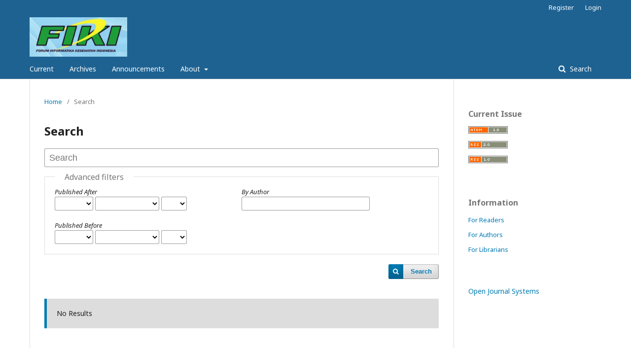

--- FILE ---
content_type: text/html; charset=utf-8
request_url: https://publikasi.dinus.ac.id/index.php/fiki2013/search
body_size: 2652
content:
	<!DOCTYPE html>
<html lang="en-US" xml:lang="en-US">
<head>
	<meta charset="utf-8">
	<meta name="viewport" content="width=device-width, initial-scale=1.0">
	<title>
		Search
							| FIKI 2013
			</title>

	
<meta name="generator" content="Open Journal Systems 3.2.1.4">
	<link rel="stylesheet" href="https://publikasi.dinus.ac.id/fiki2013/$$$call$$$/page/page/css?name=stylesheet" type="text/css" /><link rel="stylesheet" href="//fonts.googleapis.com/css?family=Noto+Sans:400,400italic,700,700italic" type="text/css" /><link rel="stylesheet" href="https://cdnjs.cloudflare.com/ajax/libs/font-awesome/4.7.0/css/font-awesome.css?v=3.2.1.4" type="text/css" />
</head>
<body class="pkp_page_search pkp_op_index has_site_logo" dir="ltr">

	<div class="pkp_structure_page">

				<header class="pkp_structure_head" id="headerNavigationContainer" role="banner">
						 <nav class="cmp_skip_to_content" aria-label="Jump to content links">
	<a href="#pkp_content_main">Skip to main content</a>
	<a href="#siteNav">Skip to main navigation menu</a>
		<a href="#pkp_content_footer">Skip to site footer</a>
</nav>

			<div class="pkp_head_wrapper">

				<div class="pkp_site_name_wrapper">
					<button class="pkp_site_nav_toggle">
						<span>Open Menu</span>
					</button>
										<div class="pkp_site_name">
																<a href="						https://publikasi.dinus.ac.id/fiki2013/index
					" class="is_img">
							<img src="https://publikasi.dinus.ac.id/public/journals/22/pageHeaderLogoImage_en_US.jpg" width="255" height="103"  />
						</a>
										</div>
				</div>

				
				<nav class="pkp_site_nav_menu" aria-label="Site Navigation">
					<a id="siteNav"></a>
					<div class="pkp_navigation_primary_row">
						<div class="pkp_navigation_primary_wrapper">
																				<ul id="navigationPrimary" class="pkp_navigation_primary pkp_nav_list">
								<li class="">
				<a href="https://publikasi.dinus.ac.id/fiki2013/issue/current">
					Current
				</a>
							</li>
								<li class="">
				<a href="https://publikasi.dinus.ac.id/fiki2013/issue/archive">
					Archives
				</a>
							</li>
								<li class="">
				<a href="https://publikasi.dinus.ac.id/fiki2013/announcement">
					Announcements
				</a>
							</li>
								<li class="">
				<a href="https://publikasi.dinus.ac.id/fiki2013/about">
					About
				</a>
									<ul>
																					<li class="">
									<a href="https://publikasi.dinus.ac.id/fiki2013/about">
										About the Journal
									</a>
								</li>
																												<li class="">
									<a href="https://publikasi.dinus.ac.id/fiki2013/about/submissions">
										Submissions
									</a>
								</li>
																												<li class="">
									<a href="https://publikasi.dinus.ac.id/fiki2013/about/editorialTeam">
										Editorial Team
									</a>
								</li>
																												<li class="">
									<a href="https://publikasi.dinus.ac.id/fiki2013/about/privacy">
										Privacy Statement
									</a>
								</li>
																												<li class="">
									<a href="https://publikasi.dinus.ac.id/fiki2013/about/contact">
										Contact
									</a>
								</li>
																		</ul>
							</li>
			</ul>

				

																									
	<form class="pkp_search pkp_search_desktop" action="https://publikasi.dinus.ac.id/fiki2013/search/search" method="get" role="search" aria-label="Article Search">
		<input type="hidden" name="csrfToken" value="0e05855a7940b4220cf1a99d51303def">
				
			<input name="query" value="" type="text" aria-label="Search Query">
		

		<button type="submit">
			Search
		</button>
		<div class="search_controls" aria-hidden="true">
			<a href="https://publikasi.dinus.ac.id/fiki2013/search/search" class="headerSearchPrompt search_prompt" aria-hidden="true">
				Search
			</a>
			<a href="#" class="search_cancel headerSearchCancel" aria-hidden="true"></a>
			<span class="search_loading" aria-hidden="true"></span>
		</div>
	</form>
													</div>
					</div>
					<div class="pkp_navigation_user_wrapper" id="navigationUserWrapper">
							<ul id="navigationUser" class="pkp_navigation_user pkp_nav_list">
								<li class="profile">
				<a href="https://publikasi.dinus.ac.id/fiki2013/user/register">
					Register
				</a>
							</li>
								<li class="profile">
				<a href="https://publikasi.dinus.ac.id/fiki2013/login">
					Login
				</a>
							</li>
										</ul>

					</div>
																			
	<form class="pkp_search pkp_search_mobile" action="https://publikasi.dinus.ac.id/fiki2013/search/search" method="get" role="search" aria-label="Article Search">
		<input type="hidden" name="csrfToken" value="0e05855a7940b4220cf1a99d51303def">
				
			<input name="query" value="" type="text" aria-label="Search Query">
		

		<button type="submit">
			Search
		</button>
		<div class="search_controls" aria-hidden="true">
			<a href="https://publikasi.dinus.ac.id/fiki2013/search/search" class="headerSearchPrompt search_prompt" aria-hidden="true">
				Search
			</a>
			<a href="#" class="search_cancel headerSearchCancel" aria-hidden="true"></a>
			<span class="search_loading" aria-hidden="true"></span>
		</div>
	</form>
									</nav>
			</div><!-- .pkp_head_wrapper -->
		</header><!-- .pkp_structure_head -->

						<div class="pkp_structure_content has_sidebar">
			<div class="pkp_structure_main" role="main">
				<a id="pkp_content_main"></a>

	
<div class="page page_search">

	<nav class="cmp_breadcrumbs" role="navigation" aria-label="You are here:">
	<ol>
		<li>
			<a href="https://publikasi.dinus.ac.id/fiki2013/index">
				Home
			</a>
			<span class="separator">/</span>
		</li>
		<li class="current">
			<span aria-current="page">
									Search
							</span>
		</li>
	</ol>
</nav>

	<h1>
		Search
	</h1>

			
	<form class="cmp_form" method="get" action="https://publikasi.dinus.ac.id/fiki2013/search/search">
		
				<div class="search_input">
			<label class="pkp_screen_reader" for="query">
				Search articles for
			</label>
			
				<input type="text" id="query" name="query" value="" class="query" placeholder="Search">
			
		</div>

		<fieldset class="search_advanced">
			<legend>
				Advanced filters
			</legend>
			<div class="date_range">
				<div class="from">
					<label class="label">
						Published After
					</label>
					<select name="dateFromYear">
<option value=""></option>
<option value="2013">2013</option>
</select>
<select name="dateFromMonth">
<option value=""></option>
<option value="01">January</option>
<option value="02">February</option>
<option value="03">March</option>
<option value="04">April</option>
<option value="05">May</option>
<option value="06">June</option>
<option value="07">July</option>
<option value="08">August</option>
<option value="09">September</option>
<option value="10">October</option>
<option value="11">November</option>
<option value="12">December</option>
</select>
<select name="dateFromDay">
<option value=""></option>
<option value="1">01</option>
<option value="2">02</option>
<option value="3">03</option>
<option value="4">04</option>
<option value="5">05</option>
<option value="6">06</option>
<option value="7">07</option>
<option value="8">08</option>
<option value="9">09</option>
<option value="10">10</option>
<option value="11">11</option>
<option value="12">12</option>
<option value="13">13</option>
<option value="14">14</option>
<option value="15">15</option>
<option value="16">16</option>
<option value="17">17</option>
<option value="18">18</option>
<option value="19">19</option>
<option value="20">20</option>
<option value="21">21</option>
<option value="22">22</option>
<option value="23">23</option>
<option value="24">24</option>
<option value="25">25</option>
<option value="26">26</option>
<option value="27">27</option>
<option value="28">28</option>
<option value="29">29</option>
<option value="30">30</option>
<option value="31">31</option>
</select>
				</div>
				<div class="to">
					<label class="label">
						Published Before
					</label>
					<select name="dateToYear">
<option value=""></option>
<option value="2013">2013</option>
</select>
<select name="dateToMonth">
<option value=""></option>
<option value="01">January</option>
<option value="02">February</option>
<option value="03">March</option>
<option value="04">April</option>
<option value="05">May</option>
<option value="06">June</option>
<option value="07">July</option>
<option value="08">August</option>
<option value="09">September</option>
<option value="10">October</option>
<option value="11">November</option>
<option value="12">December</option>
</select>
<select name="dateToDay">
<option value=""></option>
<option value="1">01</option>
<option value="2">02</option>
<option value="3">03</option>
<option value="4">04</option>
<option value="5">05</option>
<option value="6">06</option>
<option value="7">07</option>
<option value="8">08</option>
<option value="9">09</option>
<option value="10">10</option>
<option value="11">11</option>
<option value="12">12</option>
<option value="13">13</option>
<option value="14">14</option>
<option value="15">15</option>
<option value="16">16</option>
<option value="17">17</option>
<option value="18">18</option>
<option value="19">19</option>
<option value="20">20</option>
<option value="21">21</option>
<option value="22">22</option>
<option value="23">23</option>
<option value="24">24</option>
<option value="25">25</option>
<option value="26">26</option>
<option value="27">27</option>
<option value="28">28</option>
<option value="29">29</option>
<option value="30">30</option>
<option value="31">31</option>
</select>
				</div>
			</div>
			<div class="author">
				<label class="label" for="authors">
					By Author
				</label>
				
					<input type="text" for="authors" name="authors" value="">
				
			</div>
			
		</fieldset>

		<div class="submit">
			<button class="submit" type="submit">Search</button>
		</div>
	</form>

	

		
		<div class="search_results">
			</div>

							<div class="cmp_notification notice">
			No Results
	</div>
		
		
		
</div><!-- .page -->

	</div><!-- pkp_structure_main -->

									<div class="pkp_structure_sidebar left" role="complementary" aria-label="Sidebar">
				<div class="pkp_block block_web_feed">
	<h2 class="title">Current Issue</h2>
	<div class="content">
		<ul>
			<li>
				<a href="https://publikasi.dinus.ac.id/fiki2013/gateway/plugin/WebFeedGatewayPlugin/atom">
					<img src="https://publikasi.dinus.ac.id/lib/pkp/templates/images/atom.svg" alt="Atom logo">
				</a>
			</li>
			<li>
				<a href="https://publikasi.dinus.ac.id/fiki2013/gateway/plugin/WebFeedGatewayPlugin/rss2">
					<img src="https://publikasi.dinus.ac.id/lib/pkp/templates/images/rss20_logo.svg" alt="RSS2 logo">
				</a>
			</li>
			<li>
				<a href="https://publikasi.dinus.ac.id/fiki2013/gateway/plugin/WebFeedGatewayPlugin/rss">
					<img src="https://publikasi.dinus.ac.id/lib/pkp/templates/images/rss10_logo.svg" alt="RSS1 logo">
				</a>
			</li>
		</ul>
	</div>
</div>
<div class="pkp_block block_information">
	<h2 class="title">Information</h2>
	<div class="content">
		<ul>
							<li>
					<a href="https://publikasi.dinus.ac.id/fiki2013/information/readers">
						For Readers
					</a>
				</li>
										<li>
					<a href="https://publikasi.dinus.ac.id/fiki2013/information/authors">
						For Authors
					</a>
				</li>
										<li>
					<a href="https://publikasi.dinus.ac.id/fiki2013/information/librarians">
						For Librarians
					</a>
				</li>
					</ul>
	</div>
</div>
<div class="pkp_block block_developed_by">
	<h2 class="pkp_screen_reader">
		Developed By
	</h2>

	<div class="content">
		<a href="http://pkp.sfu.ca/ojs/">
			Open Journal Systems
		</a>
	</div>
</div>

			</div><!-- pkp_sidebar.left -->
			</div><!-- pkp_structure_content -->

<div class="pkp_structure_footer_wrapper" role="contentinfo">
	<a id="pkp_content_footer"></a>

	<div class="pkp_structure_footer">

		
		<div class="pkp_brand_footer" role="complementary">
			<a href="https://publikasi.dinus.ac.id/fiki2013/about/aboutThisPublishingSystem">
				<img alt="More information about the publishing system, Platform and Workflow by OJS/PKP." src="https://publikasi.dinus.ac.id/templates/images/ojs_brand.png">
			</a>
		</div>
	</div>
</div><!-- pkp_structure_footer_wrapper -->

</div><!-- pkp_structure_page -->

<script src="//ajax.googleapis.com/ajax/libs/jquery/3.3.1/jquery.js?v=3.2.1.4" type="text/javascript"></script><script src="//ajax.googleapis.com/ajax/libs/jqueryui/1.12.0/jquery-ui.js?v=3.2.1.4" type="text/javascript"></script><script src="https://publikasi.dinus.ac.id/lib/pkp/js/lib/jquery/plugins/jquery.tag-it.js?v=3.2.1.4" type="text/javascript"></script><script src="https://publikasi.dinus.ac.id/plugins/themes/default/js/lib/popper/popper.js?v=3.2.1.4" type="text/javascript"></script><script src="https://publikasi.dinus.ac.id/plugins/themes/default/js/lib/bootstrap/util.js?v=3.2.1.4" type="text/javascript"></script><script src="https://publikasi.dinus.ac.id/plugins/themes/default/js/lib/bootstrap/dropdown.js?v=3.2.1.4" type="text/javascript"></script><script src="https://publikasi.dinus.ac.id/plugins/themes/default/js/main.js?v=3.2.1.4" type="text/javascript"></script>


</body>
</html>
